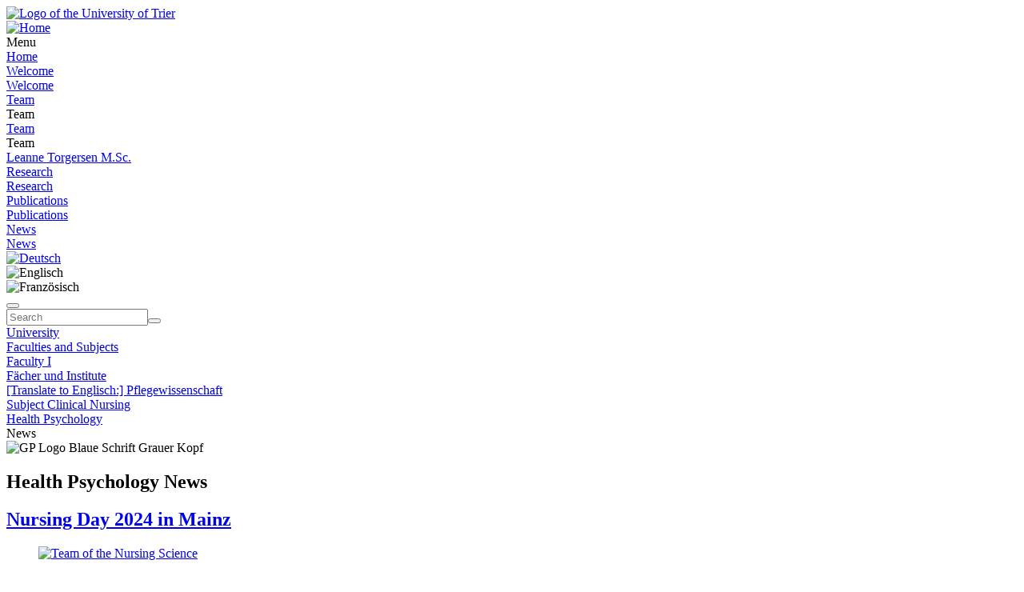

--- FILE ---
content_type: text/html; charset=utf-8
request_url: https://www.uni-trier.de/en/universitaet/fachbereiche-faecher/fachbereich-i/faecher-und-institute/pflegewissenschaft/translate-to-englisch-abteilungen/health-psychology/translate-to-englisch-neu-news
body_size: 8382
content:
<!DOCTYPE html>
<html lang="en">
<head>

<meta charset="utf-8">
<!-- 
	This website is powered by TYPO3 - inspiring people to share!
	TYPO3 is a free open source Content Management Framework initially created by Kasper Skaarhoj and licensed under GNU/GPL.
	TYPO3 is copyright 1998-2026 of Kasper Skaarhoj. Extensions are copyright of their respective owners.
	Information and contribution at https://typo3.org/
-->


<link rel="icon" href="/typo3conf/ext/zimktheme_unitrier/Resources/Public/Icons/Favicon/favicon.ico" type="image/vnd.microsoft.icon">

<meta name="generator" content="TYPO3 CMS">
<meta name="viewport" content="width=device-width, initial-scale=1.0">
<meta name="twitter:card" content="summary">
<meta name="theme-color" content="#007AC3">
<meta name="google-site-verification" content="QG3bPY5iGfiVg8gdLKcVZMaVMis8dC4OZLD6PZNhUVg">
<meta name="date" content="2025-02-19">


<link rel="stylesheet" href="/typo3temp/assets/compressed/merged-963a4851b6cdc1de0c7fcbdd64ccebd3-2bdd4ec9575dd46b38903ea74c875eda.css?1753118116" media="all">
<link href="/typo3conf/ext/zimktheme_unitrier/Resources/Public/CSS/Components/department.css?1665116289" rel="stylesheet" >
<link href="/typo3conf/ext/zimk_search/Resources/Public/CSS/search_input.css?1636521044" rel="stylesheet" >
<link href="/typo3conf/ext/zimktheme_unitrier/Resources/Public/CSS/Components/breadcrumbs.css?1665116628" rel="stylesheet" >
<link href="/typo3conf/ext/zimktheme_unitrier/Resources/Public/CSS/Extensions/zimk_fluidcontentelements/hero-image.crit.css?1645516149" rel="stylesheet" >
<link href="/typo3conf/ext/zimktheme_unitrier/Resources/Public/CSS/Components/content.css?1642678022" rel="stylesheet" >
<link href="/typo3conf/ext/zimktheme_unitrier/Resources/Public/Libs/featherlight/featherlight.min.css?1568780702" rel="stylesheet" >
<link href="/typo3conf/ext/zimktheme_unitrier/Resources/Public/CSS/Components/widgets.css?1643010041" rel="stylesheet" >
<link href="/typo3conf/ext/zimktheme_unitrier/Resources/Public/CSS/Components/widgets.crit.css?1628074306" rel="stylesheet" >
<link href="/typo3conf/ext/zimktheme_unitrier/Resources/Public/CSS/Extensions/news/news.css?1742483267" rel="stylesheet" >
<link href="/typo3conf/ext/zimktheme_unitrier/Resources/Public/CSS/Extensions/news/widget.css?1662537101" rel="stylesheet" >






<title>News&nbsp;&#124;&nbsp;Universität Trier</title><meta http-equiv="X-UA-Compatible" content="IE=edge,chrome=1"><link rel="search" type="application/opensearchdescription+xml" title="Universität Trier" href="/typo3conf/ext/zimktheme_unitrier/Resources/Public/Misc/opensearch.xml" /><link rel="apple-touch-icon" href="/typo3conf/ext/zimktheme_unitrier/Resources/Public/Icons/app/tiny.png" />
<link rel="canonical" href="https://www.uni-trier.de/en/universitaet/fachbereiche-faecher/fachbereich-i/faecher-und-institute/pflegewissenschaft/translate-to-englisch-abteilungen/health-psychology/translate-to-englisch-neu-news"/>

<link rel="alternate" hreflang="de-DE" href="https://www.uni-trier.de/universitaet/fachbereiche-faecher/fachbereich-i/faecher-und-institute/pflegewissenschaft/das-fach/gesundheitspsychologie/neu-gesundheitspsychologie/standard-titel"/>
<link rel="alternate" hreflang="en-US" href="https://www.uni-trier.de/en/universitaet/fachbereiche-faecher/fachbereich-i/faecher-und-institute/pflegewissenschaft/translate-to-englisch-abteilungen/health-psychology/translate-to-englisch-neu-news"/>
<link rel="alternate" hreflang="x-default" href="https://www.uni-trier.de/universitaet/fachbereiche-faecher/fachbereich-i/faecher-und-institute/pflegewissenschaft/das-fach/gesundheitspsychologie/neu-gesundheitspsychologie/standard-titel"/>
</head>
<body data-id="94020">

<div class="xs-container xl-container xxl-container animate">
    <div role="banner" id="header" class="margin-top-1-5 margin-bottom-1 xs-vista xs-column xl-row xs-align-center xs-justify-between">
        
<div id="logo" class="logo-color padding-right-0-5 xs-vista xs-column xl-row" role="banner" aria-label="Logo der Universität Trier">
    <a title="Startseite" target="_top" href="/en/">
        <img title="Logo of the University of Trier" alt="Logo of the University of Trier" src="/typo3conf/ext/zimktheme_unitrier/Resources/Public/Logos/Logo_Universitaet.svg" width="199" height="50" />
    </a>
</div>

        



    <div id="department">
        <a href="/en/universitaet/fachbereiche-faecher/fachbereich-i/faecher-und-institute/pflegewissenschaft/translate-to-englisch-abteilungen/health-psychology/translate-to-englisch-willkommen">
            
        </a>
    </div>


    </div>
    <div id="header-service" class="xs-vista xs-column">
        <div id="navigation-wrapper" class="xs-vista xs-row xs-justify-between xs-grow-1">
            
<nav id="navigation-main" class="xs-vista">
    
<div class="xs-vista xs-bottom xs-fontsize-1-4 xl-fontsize-1" id="navigation-main-button-home">
    <a title="Home" target="_top" href="/en/universitaet/fachbereiche-faecher/fachbereich-i/faecher-und-institute/pflegewissenschaft/translate-to-englisch-abteilungen/health-psychology/translate-to-englisch-willkommen">
        <img title="Home" alt="Home" src="/typo3conf/ext/zimktheme_unitrier/Resources/Public/Icons/Haus-Icon.svg" width="50" height="50" />
    </a>
</div>

    
<div id="navigation-main-page" class="xs-vista xs-self-stretch xs-bottom xs-item">
    <div id="navigation-main-button-page" class="interactable xs-vista xs-item xs-align-center xl-off padding-left-1 xs-fontsize-1-4">
        Menu
        <span class="fa fa-bars padding-left-0-5"></span>
        <span class="fa fa-times padding-left-0-5"></span>
    </div>
    <div class="menu-level-1 menu-tab xs-off xs-column xl-vista xl-wrap xl-self-stretch xl-bottom xl-row" data-menu-level="1">
        <div class="menu-header xs-vista xs-row xl-off xs-justify-between">
            <a href="https://www.uni-trier.de/en"  title="Home" class="xs-text-nowrap">Home</a>
            <div class="menu-close interactable" data-menu-level="0"><span class="fa fa-times padding-left-0-5 padding-right-0-5"></span></div>
        </div>
        
            
            <div class="menu-level-1-item">
                
                        <div class="xs-menu-level-1-item menu-item xs-vista xs-row xl-off">
                            <a href="https://www.uni-trier.de/en/universitaet/fachbereiche-faecher/fachbereich-i/faecher-und-institute/pflegewissenschaft/translate-to-englisch-abteilungen/health-psychology/translate-to-englisch-willkommen" target="" title="Welcome" class="xs-text-nowrap">
                                Welcome
                            </a>
                        </div>
                        <div class="xl-menu-level-1-item xs-off xl-vista">
                            <a href="https://www.uni-trier.de/en/universitaet/fachbereiche-faecher/fachbereich-i/faecher-und-institute/pflegewissenschaft/translate-to-englisch-abteilungen/health-psychology/translate-to-englisch-willkommen" target="" title="Welcome" class="xs-text-nowrap">
                                Welcome
                            </a>
                        </div>
                    
            </div>
        
        
            
            <div class="menu-level-1-item">
                
                        <div class="xs-menu-level-1-item menu-item xs-vista xs-row xl-off xs-justify-between">
                            <a href="https://www.uni-trier.de/en/universitaet/fachbereiche-faecher/fachbereich-i/faecher-und-institute/pflegewissenschaft/translate-to-englisch-abteilungen/health-psychology/team"  title="Team" class="xs-text-nowrap">
                                Team
                            </a>
                            <div class="menu-extend interactable" data-menu-level="1"><span class="fa fa-chevron-right"></span></div>
                        </div>
                        <div class="xl-menu-level-1-item menu-extend interactable xs-off xl-vista xs-text-nowrap" data-menu-level="1">
                            Team
                        </div>
                        <div class="menu-level-2 menu-tab xs-vista xs-column xs-off" data-menu-level="2">
                            <div class="menu-header xs-off xl-vista xs-row xs-justify-between">
                                <a href="https://www.uni-trier.de/en/universitaet/fachbereiche-faecher/fachbereich-i/faecher-und-institute/pflegewissenschaft/translate-to-englisch-abteilungen/health-psychology/team"  title="Team" class="xs-text-nowrap">Team</a>
                                <div class="menu-close interactable" data-menu-level="1"><span class="fa fa-times padding-left-0-5 padding-right-0-5"></span></div>
                            </div>
                            <div class="menu-header xs-vista xl-off xs-row">
                                <div class="menu-close interactable xs-text-nowrap" data-menu-level="1"><span class="fa fa-chevron-left"></span><span class="padding-left-1">Team</span></div>
                            </div>
                            
                                <div class="menu-level-2-item menu-item xs-vista xs-row xs-justify-between">
                                    <a href="https://www.uni-trier.de/en/universitaet/fachbereiche-faecher/fachbereich-i/faecher-und-institute/pflegewissenschaft/das-fach/verhaltensmedizin/team/janine-leonhard-m-sc-1-1-1"  title="Leanne Torgersen M.Sc." class="xs-text-nowrap">Leanne Torgersen M.Sc.</a>
                                    
                                </div>
                            
                        </div>
                    
            </div>
        
        
            
            <div class="menu-level-1-item">
                
                        <div class="xs-menu-level-1-item menu-item xs-vista xs-row xl-off">
                            <a href="https://www.uni-trier.de/en/universitaet/fachbereiche-faecher/fachbereich-i/faecher-und-institute/pflegewissenschaft/translate-to-englisch-abteilungen/health-psychology/translate-to-englisch-forschung" target="" title="Research" class="xs-text-nowrap">
                                Research
                            </a>
                        </div>
                        <div class="xl-menu-level-1-item xs-off xl-vista">
                            <a href="https://www.uni-trier.de/en/universitaet/fachbereiche-faecher/fachbereich-i/faecher-und-institute/pflegewissenschaft/translate-to-englisch-abteilungen/health-psychology/translate-to-englisch-forschung" target="" title="Research" class="xs-text-nowrap">
                                Research
                            </a>
                        </div>
                    
            </div>
        
        
            
            <div class="menu-level-1-item">
                
                        <div class="xs-menu-level-1-item menu-item xs-vista xs-row xl-off">
                            <a href="https://www.uni-trier.de/en/universitaet/fachbereiche-faecher/fachbereich-i/faecher-und-institute/pflegewissenschaft/translate-to-englisch-abteilungen/health-psychology/publications" target="" title="Publications" class="xs-text-nowrap">
                                Publications
                            </a>
                        </div>
                        <div class="xl-menu-level-1-item xs-off xl-vista">
                            <a href="https://www.uni-trier.de/en/universitaet/fachbereiche-faecher/fachbereich-i/faecher-und-institute/pflegewissenschaft/translate-to-englisch-abteilungen/health-psychology/publications" target="" title="Publications" class="xs-text-nowrap">
                                Publications
                            </a>
                        </div>
                    
            </div>
        
        
            
            <div class="menu-level-1-item">
                
                        <div class="xs-menu-level-1-item menu-item xs-vista xs-row xl-off">
                            <a href="https://www.uni-trier.de/en/universitaet/fachbereiche-faecher/fachbereich-i/faecher-und-institute/pflegewissenschaft/translate-to-englisch-abteilungen/health-psychology/translate-to-englisch-neu-news" target="" title="News" class="xs-text-nowrap">
                                News
                            </a>
                        </div>
                        <div class="xl-menu-level-1-item xs-off xl-vista">
                            <a href="https://www.uni-trier.de/en/universitaet/fachbereiche-faecher/fachbereich-i/faecher-und-institute/pflegewissenschaft/translate-to-englisch-abteilungen/health-psychology/translate-to-englisch-neu-news" target="" title="News" class="xs-text-nowrap">
                                News
                            </a>
                        </div>
                    
            </div>
        
        
            
        
            
        
    </div>
</div>





</nav>

            <div id="info-search" class="xs-vista xs-bottom padding-left-0-5 xs-justify-end xs-fontsize-1-4 xl-fontsize-1-2">
                

    <div id="languages" class="xs-vista xs-nowrap">
        
            
                    
                            <div class="margin-left-0-5">
                                <a href="/universitaet/fachbereiche-faecher/fachbereich-i/faecher-und-institute/pflegewissenschaft/das-fach/gesundheitspsychologie/neu-gesundheitspsychologie/standard-titel" hreflang="de-DE" title="Deutsch">
                                    <img alt="Deutsch" src="/typo3conf/ext/zimktheme_unitrier/Resources/Public/Icons/Languages/flags-de.svg" width="310" height="210" />
                                </a>
                            </div>
                        
                
        
            
                    <div class="xs-off">
                        <img class="xs-off" alt="Englisch" src="/typo3conf/ext/zimktheme_unitrier/Resources/Public/Icons/Languages/flags-gb.svg" width="310" height="210" />
                    </div>
                
        
            
                    
                            <div class="xs-off">
                                <img class="xs-off" alt="Französisch" src="/typo3conf/ext/zimktheme_unitrier/Resources/Public/Icons/Languages/flags-fr.svg" width="310" height="210" />
                            </div>
                        
                
        
    </div>


                <button aria-label="Suche" title="Suche" id="search-box-button" class="fa fa-search margin-left-1"></button>
            </div>
        </div>
        
        
<div id="search-box" class="margin-top-0-5 padding-1 xs-off xs-column md-row md-wrap md-justify-start xxl-justify-between">
    
    
    
    
    
        <form method="get" id="search" role="search" autocomplete="off" action="/en/search"><input type="hidden" name="id" value="62" /><input type="search" id="search-q" name="q" data-pageuid="62" placeholder="Search" aria-label="Search" tabindex="0" required="required" autocomplete="off" /><button class="magnifier" title="Search" tabindex="0"><span class="fa fa-search" aria-hidden="true"></span></button></form>
    


</div>

    </div>

    
        

    
    

    <div id="breadcrumbs_wrap" class="xs-overflow-y-hidden padding-left-0-5 padding-right-0-5">
        <span id="breadcrumbs_left" class="xs-off xs-align-center xs-justify-start padding-left-0-2">
            <i class="fa fa-chevron-left"></i>
        </span>
        <span id="breadcrumbs_right" class="xs-off xs-align-center xs-justify-end padding-right-0-2">
            <i class="fa fa-chevron-right"></i>
        </span>
        <nav id="breadcrumbs" class="xs-vista xs-align-start xs-overflow-x-auto" aria-label="Breadcrumb Navigation">
            
                
    <div class="item xs-vista xs-align-center">
        <a href="/en/university" class="xs-text-nowrap" title="University">University</a>

        <i class="fa fa-chevron-right xs-text-center" style="width:20px"></i>
    </div>

            
                
    <div class="item xs-vista xs-align-center">
        <a href="/en/university/faculties-and-departments" class="xs-text-nowrap" title="Faculties and Subjects">Faculties and Subjects</a>

        <i class="fa fa-chevron-right xs-text-center" style="width:20px"></i>
    </div>

            
                
    <div class="item xs-vista xs-align-center">
        <a href="/en/university/faculties-and-departments/faculty-i" class="xs-text-nowrap" title="Faculty I">Faculty I</a>

        <i class="fa fa-chevron-right xs-text-center" style="width:20px"></i>
    </div>

            
                
    <div class="item xs-vista xs-align-center">
        <a href="/en/universitaet/fachbereiche-faecher/fachbereich-i/faecher-und-institute" class="xs-text-nowrap" title="Fächer und Institute">Fächer und Institute</a>

        <i class="fa fa-chevron-right xs-text-center" style="width:20px"></i>
    </div>

            
                
    <div class="item xs-vista xs-align-center">
        <a href="/en/universitaet/fachbereiche-faecher/fachbereich-i/faecher-und-institute/pflegewissenschaft/translate-to-englisch-abteilungen" class="xs-text-nowrap" title="[Translate to Englisch:] Pflegewissenschaft">[Translate to Englisch:] Pflegewissenschaft</a>

        <i class="fa fa-chevron-right xs-text-center" style="width:20px"></i>
    </div>

            
                
    <div class="item xs-vista xs-align-center">
        <a href="/en/universitaet/fachbereiche-faecher/fachbereich-i/faecher-und-institute/pflegewissenschaft/translate-to-englisch-abteilungen" class="xs-text-nowrap" title="Subject Clinical Nursing">Subject Clinical Nursing</a>

        <i class="fa fa-chevron-right xs-text-center" style="width:20px"></i>
    </div>

            
                
    <div class="item xs-vista xs-align-center">
        <a href="/en/universitaet/fachbereiche-faecher/fachbereich-i/faecher-und-institute/pflegewissenschaft/translate-to-englisch-abteilungen/health-psychology/translate-to-englisch-willkommen" class="xs-text-nowrap" title="Health Psychology">Health Psychology</a>

        <i class="fa fa-chevron-right xs-text-center" style="width:20px"></i>
    </div>

            
                
    <div class="item xs-vista xs-align-center">
        <span class="xs-text-nowrap">News</span>

        
    </div>

            
        </nav>
    </div>


        

    
    
    <div id="hero-image">
        <picture>
            <source data-srcset="/fileadmin/_processed_/8/a/csm_GP_LOGO_Uni_Blaue_Schrift_Grauer_Kopf_ENG_6abf4391cd.jpg" media="(min-width:1600px)" />
            <source data-srcset="/fileadmin/_processed_/8/a/csm_GP_LOGO_Uni_Blaue_Schrift_Grauer_Kopf_ENG_5f5ecff3fb.jpg" media="(min-width:1184px)" />
            <source data-srcset="/fileadmin/_processed_/8/a/csm_GP_LOGO_Uni_Blaue_Schrift_Grauer_Kopf_ENG_5f5ecff3fb.jpg" media="(min-width:1156px)" />
            <source data-srcset="/fileadmin/_processed_/8/a/csm_GP_LOGO_Uni_Blaue_Schrift_Grauer_Kopf_ENG_0ffe3fb5cf.jpg" media="(min-width:1px)" />
            <img class="b-lazy" data-src="[data-uri]" alt="GP Logo Blaue Schrift Grauer Kopf" />
        </picture>
        
    </div>


        <section id="body" class="xs-vista xs-column lg-row xs-justify-center md-justify-start" role="main">
            
    
    
    
    
    
    <div class="xs-item-min md-item xs-overflow-y-hidden xs-order-3 margin-bottom-1-5" style="min-width:0px">
        <div id="content">
            
<div id="c413676" class="frame frame-default frame-type-container_container_uni frame-layout-0"><header><h1 class="">
				Health Psychology News
			</h1></header><div class="gridelements container"><div id="c426726" class="frame frame-246 frame-type-textmedia frame-layout-0"><header><h1 class=""><a href="https://pflegetag-rlp.de/event/session-10b-young-professionals/"> Nursing Day 2024 in Mainz</a></h1></header><div class="ce-textmedia intext left xs-overflow-x-hidden xs-overflow-y-hidden"><div class="pics xs-vista xs-wrap xs-float-left"><figure class="image" style="max-width:300px"><a href="/fileadmin/_processed_/9/b/csm_Pflegetag101024_51588311ea.jpg" class="lightbox" rel="lightbox[426726]"><picture><source media="(min-width: 0px)" data-srcset="/fileadmin/_processed_/9/b/csm_Pflegetag101024_6aca84e704.jpg" /><img class="b-lazy" src="/typo3conf/ext/zimktheme_unitrier/Resources/Public/Images/lazy-placeholder.png" data-src="/fileadmin/_processed_/9/b/csm_Pflegetag101024_daec0cb015.jpg" width="400" height="300" alt="Team of the Nursing Science" title=""></picture></a></figure></div><div class="ce-bodytext"><p>"Always in Motion - Promoting Mobility through Virtual Reality" was the title of the lecture by Prof. Dr. Heike Spaderna at this year's Nursing Day in Mainz. The presentation addressed innovative approaches to enhancing mobility through the use of virtual reality technologies.</p><p>Additionally, the field of nursing science had its own booth to provide interested visitors with information about the Bachelor's programs in Clinical Nursing (B.Sc.), Health Sciences (B.Sc.), and the Master's program in Interprofessional Health Care (M.Sc.). The event provided a valuable platform for exchanging ideas on current developments in nursing science and opportunities for academic education.</p></div></div></div><div id="c426724" class="frame frame-246 frame-type-textmedia frame-layout-0"><header><h1 class=""><a href="https://www.uni-trier.de/universitaet/news/beitrag?tx_news_pi1%5Baction%5D=detail&amp;tx_news_pi1%5Bcontroller%5D=News&amp;tx_news_pi1%5Bnews%5D=26046&amp;cHash=007bc03ddf310e266b472e51729dd691">Resilience research in Rhineland-Palatinate is being expanded.</a></h1></header><div class="ce-textmedia above"><div class="pics xs-vista xs-wrap xs-top"></div><div class="ce-bodytext"><p>As part of the new Leibniz Science Campus focused on the theme of resilience, Professor Dr. Heike Spaderna from the Department of Nursing Science, Chair of Health Psychology at the University of Trier, is actively involved. This campus has been established in collaboration with the Leibniz Center for Archaeology (LEIZA), the University of Mainz, and the Leibniz Institute for Resilience Research (LIR). The aim of the campus is to promote collaboration among various research institutions and to develop a comprehensive understanding of resilience in different contexts, whether related to natural disasters, mental health, or societal challenges.</p><p>The campus will create a glossary addressing the conceptual landscape of resilience and will compare various methodological approaches from disciplines such as sociology, ethnology, archaeology, and psychology. Different concepts of resilience will be integrated to understand their application across various fields. The partner organizations will receive over one million euros to support their research activities and plan to develop new interdisciplinary projects over the next four years to further advance resilience research in Rhineland-Palatinate. Additionally, there is an intention to enhance exchange between researchers and practitioners through regular workshops and conferences.</p><p>&nbsp;</p><p>For the full article, please visit:<a href="https://www.uni-trier.de/universitaet/news/beitrag?tx_news_pi1%5Baction%5D=detail&amp;tx_news_pi1%5Bcontroller%5D=News&amp;tx_news_pi1%5Bnews%5D=26046&amp;cHash=007bc03ddf310e266b472e51729dd691" target="_blank"> Resilience Research in Rhineland-Palatinate is Being Expanded.</a></p><p>&nbsp;</p></div></div></div><div id="c426723" class="frame frame-246 frame-type-textmedia frame-layout-0"><header><h1 class="">
				Violence in Care: Forms and Risk Factors 
			</h1></header><div class="ce-textmedia above"><div class="pics xs-vista xs-wrap xs-top"></div><div class="ce-bodytext"><p>&nbsp;</p><p>Professor Dr. Heike Spaderna has been invited to the 6th Congress on Geriatric Trauma in Essen. She will speak on "Violence in Care: Forms and Risk Factors" on June 19, 2024.</p></div></div></div><div id="c413680" class="frame frame-246 frame-type-textmedia frame-layout-0"><header><h1 class="">
				March 19, 2024 - Applied Ethics
			</h1></header><div class="ce-textmedia above"><div class="pics xs-vista xs-wrap xs-top"></div><div class="ce-bodytext"><p>As part of the continuing education program on Applied Ethics, Professor Dr. Heike Spaderna will present at the event "Violence Against Caregivers – Violence by Caregivers" on March 19, 2024, in Vallendar. Here you can find the flyer for the 2024 <a href="https://www.uni-trier.de/fileadmin/fb1/PFW/PW2/AngewandteEthik_Fortbildungsprogramm.pdf" target="_blank">continuing education program.</a></p></div></div></div><div id="c413679" class="frame frame-246 frame-type-textmedia frame-layout-0"><header><h1 class="">
				March 15, 2024 - Information Day on Aging starting at 10 AM
			</h1></header><div class="ce-textmedia above"><div class="pics xs-vista xs-wrap xs-top"></div><div class="ce-bodytext"><p>At booth B9 in the Europahalle Trier, the Information Day on Aging will be held on March 15, 2024.</p><p>The departments of Health Psychology and E-Health within the field of Nursing Science will present insights into promoting healthy aging through physical activity and psychological support utilizing Virtual Reality (VR) and Mixed Reality (MR) technologies. We look forward to welcoming you to this informative event.</p><p>For further details regarding the Information Day, please visit:&nbsp;<a href="http://www.infotag-2024-trier.de/" target="_blank" rel="noreferrer noopener">www.infotag-2024-trier.de</a>.</p><p>&nbsp;</p></div></div></div><div id="c413678" class="frame frame-246 frame-type-textmedia frame-layout-0"><header><h1 class="">
				April to June 2024 - Scientific continuing education &quot;Psychology of Health Behavior&quot; 
			</h1></header><div class="ce-textmedia above"><div class="pics xs-vista xs-wrap xs-top"></div><div class="ce-bodytext"><p>At a glance:</p><p>Psychology of Health Behavior Scientific Continuing Education Dates April to July 2024</p><p>Degree CAS - Certificate of Advanced Studies (10 credit points according to ECTS)</p><ul><li>&nbsp;Costs EUR 1,590 Participation fee incl. seminar drinks</li><li>Teaching location Catholic University of Applied Sciences Freiburg Campus II ⋅ Charlottenburger Straße 18 79114 Freiburg</li><li>Registration www.kh-freiburg.de/weiterbildungsangebote</li></ul><p>Here you can find the <a href="https://www.uni-trier.de/fileadmin/fb1/PFW/flyer_psycho_gesundheit_2311_web_EV.pdf" target="_blank">Flyer </a>and further information.</p></div></div></div><div id="c413677" class="frame frame-246 frame-type-textmedia frame-layout-0"><header><h1 class="">
				July 2023 - Teaching stay at the partner university Xiamen
			</h1></header><div class="ce-textmedia above"><div class="pics xs-vista xs-wrap xs-top"></div><div class="ce-bodytext"><p>Prof. Dr. Heike Spaderna traveled to Xiamen, China, at the invitation of Xiamen University for a teaching visit. As part of the "Small Semester" in July 2023, she gave a lecture on "Introduction to Health Psychology" at the Department of Nursing of the Medical School. In lectures, she presented her research on psychosocial and behavioral characteristics in chronic heart failure and took the opportunity to exchange ideas with colleagues at the partner university in Trier.</p><p>&nbsp;</p></div></div></div></div></div>


        </div>
    </div>

            
    
    

    <div id="widgets" class="xs-vista xs-column xs-order-5" role="complementary">
        <div class="widget xs-self-center">
            
<div id="c312484" class="frame frame-default frame-type-news_pi1 frame-layout-0"><header><h1 class=""><a href="/en/university/news">News</a></h1></header><div class="news"><!--TYPO3SEARCH_end--><div class="news-list-view widget" id="news-container-312484"><div class="article-wrapper xs-vista xs-column"><div class="article articletype-0" itemscope="itemscope" itemtype="http://schema.org/Article"><div class="header"><h3><span itemprop="headline">
                        
                            David Frantz von der Universität Trier ins Landsat Science T&hellip;
                    </span></h3></div></div><div class="article articletype-0" itemscope="itemscope" itemtype="http://schema.org/Article"><div class="header"><h3><span itemprop="headline">
                        
                            Prof. Dr. Benjamin Weyers zum Vizepräsidenten gewählt
     &hellip;
                    </span></h3></div></div><div class="article articletype-0" itemscope="itemscope" itemtype="http://schema.org/Article"><div class="header"><h3><span itemprop="headline">
                        
                            Was bindet junge Menschen an die AfD? 
                    &hellip;
                    </span></h3></div></div><div class="article articletype-0" itemscope="itemscope" itemtype="http://schema.org/Article"><div class="header"><h3><span itemprop="headline">
                        
                            CHE Hochschulranking: Studierende geben gute Noten für Psych&hellip;
                    </span></h3></div></div><div class="article articletype-0" itemscope="itemscope" itemtype="http://schema.org/Article"><div class="header"><h3><span itemprop="headline">
                        
                            Bedrohte Steppenlandschaft in Deutschland
                 &hellip;
                    </span></h3></div></div></div></div><!--TYPO3SEARCH_begin--></div></div>


        </div>
        <div class="xs-gap-1-5">
        </div>
        <div class="widget xs-self-center">
            
        </div>
        <div class="xs-gap-1-5">
        </div>
        <div class="widget xs-self-center">
            
<div id="c368229" class="frame frame-default frame-type-textmedia frame-layout-0"><header></header><div class="ce-textmedia above"><div class="pics xs-vista xs-wrap xs-top"></div><div class="ce-bodytext"><p><strong>Consultation:</strong></p><p>&nbsp;</p><p><strong>Dual study program clinical nursing</strong></p><p>n.n.b</p><p>&nbsp;</p><p><strong><a href="/en/universitaet/fachbereiche-faecher/fachbereich-i/faecher-und-institute/pflegewissenschaft/academic-studies/bsc-clinical-nursing-1">Primary qualifying study program clinical nursing</a></strong></p><p>Nele Wagner B.Sc.</p><p>Tel.: +49 651 201 4314</p><p>E-Mail: <a href="#" data-mailto-token="nbjmup+lppsqgmfhfAvoj.usjfs/ef" data-mailto-vector="1">koorpflege<i class="email fa fa-at" aria-hidden="true"></i>uni-trier<i class="email fa fa-circle" aria-hidden="true"></i>de</a></p><p>&nbsp;</p><p><strong><a href="/en/universitaet/fachbereiche-faecher/fachbereich-i/faecher-und-institute/pflegewissenschaft/academic-studies/msc-interprofessional-health-care">Master's degree program in Interprofessional Health Care</a></strong></p><p>Prof. Dr. Heike Spaderna</p><p>Phone: +49 651 201 4336</p><p>E-Mail: <a href="#" data-mailto-token="nbjmup+nfttfsAvoj.usjfs/ef" data-mailto-vector="1">spaderna@uni-trier.de</a></p><p>&nbsp;</p><p><strong><a href="https://www.uni-trier.de/universitaet/fachbereiche-faecher/fachbereich-i/faecher-und-institute/pflegewissenschaft/professuren/pflegewissenschaft-i/willkommen" target="_blank">Secretariat Nursing Science I</a>, <a href="https://www.uni-trier.de/universitaet/fachbereiche-faecher/fachbereich-i/faecher-und-institute/pflegewissenschaft/professuren/gesundheitspsychologie/willkommen" target="_blank">Health Psychology</a>, <a href="https://www.uni-trier.de/universitaet/fachbereiche-faecher/fachbereich-i/faecher-und-institute/pflegewissenschaft/professuren/verhaltensmedizin/kurzprofil" target="_blank">Behavioral Medicine and Human Biological Foundations for the Health Sciences</a></strong></p><p>Eva Pfeiffer-Fuchs</p><p>Phone: +49 651 201 4335</p><p>Fax: +49 651 201 1907</p><p>E-Mail: <a href="#" data-mailto-token="nbjmup+f/qgfjggfs.gvditAvoj.usjfs/ef" data-mailto-vector="1">e.pfeiffer-fuchs<i class="email fa fa-at" aria-hidden="true"></i>uni-trier<i class="email fa fa-circle" aria-hidden="true"></i>de</a></p><p>&nbsp;</p><p>&nbsp;</p><p><strong>Secretariat Nursing Science II and Diagnostics &amp; E-Health</strong></p><p>Silke Müller-Bertrams</p><p>Phone: +49 651 201 1912</p><p>E-Mail:&nbsp;<a href="#" data-mailto-token="nbjmup+t/nvfmmfs.cfsusbntAvoj.usjfs/ef" data-mailto-vector="1">s.mueller-bertrams<i class="email fa fa-at" aria-hidden="true"></i>uni-trier<i class="email fa fa-circle" aria-hidden="true"></i>de</a></p></div></div></div>


        </div>
    </div>

            <div class="lg-gap-4 xs-order-4"></div>
        </section>
    
</div>

<footer class="bg-color-uni-blue">
    <div class="xs-container xl-container xxl-container animate">
        <div id="footer-container" class="bg-color-uni-blue fg-color-white padding-top-2 margin-bottom-2">
            <div id="footer-grid">
                
                <div>
                    <div class="margin-bottom-1"><strong>Contact</strong></div>
                    <div>
                        Trier University<br>
                        Universitätsring 15<br>
                        54296 Trier, Germany<br>
                        +49 651 201-0<br>
                        <span class="nowrap">
                            <a class="fg-color-white" href="javascript:linkTo_UnCryptMailto('nbjmup+jogpAvoj.usjfs\/ef');">info<i class="email fa fa-at" aria-hidden="true"></i>uni-trier<i class="email fa fa-circle" aria-hidden="true"></i>de</a>
                        </span>
                    </div>
                    <div class="margin-top-1"><a class="arrow-link-white fg-color-white" href="/en/university/directions-contact/contact">Contact</a></div>
                </div>
                
                <div>
                    <div class="margin-bottom-1"><strong>Facilities</strong></div>
                    <ul>
                        <li><a class="fg-color-white" href="/en/university/faculties-and-departments">Faculties &amp; Subjects</a></li>
                        <li><a class="fg-color-white" href="/en/bibliothek">Library</a></li>
                        <li><a class="fg-color-white" target="_blank" href="https://mensa.studiwerk.de/standort/tarforst">Canteen</a></li>
                        <li><a class="fg-color-white" href="/en/universitaet/wichtige-anlaufstellen/zimk/home">IT</a></li>
                        <li><a class="fg-color-white" href="/en/universitaet/wichtige-anlaufstellen/hochschulsport">Sports</a></li>
                        <li><a class="fg-color-white" href="/en/universitaet/verwaltung/stabsstelle-praesidentin/kommunikation-marketing/translate-to-englisch-uni-shop">Shop</a></li>
                    </ul>
                </div>
                
                <div>
                    <ul>
                        <li><a class="fg-color-white" href="/en/universitaet/verwaltung/abteilung-v-zentrale-services/kommunikation-marketing"><strong>Press</strong></a></li>
                        <li><a class="fg-color-white" href="/en/universitaet/verwaltung/abteilung-iii-personal/jobs"><strong>Jobs</strong></a></li>
                        <li><a class="fg-color-white" href="/en/university/directions-contact/campus-maps"><strong>Campus maps</strong></a></li>
                    </ul>
                    <ul class="margin-top-1">
                        <li><a class="fg-color-white" href="/en/legal-notice"><strong>Legal notice</strong></a></li>
                        <li><a class="fg-color-white" href="/en/privacy-policy"><strong>Privacy</strong></a></li>
                        <li><a class="fg-color-white" href="/en/accessibilty"><strong>Accessibility</strong></a></li>
                        <li><a class="fg-color-white" href="/en/universitaet/universitaetsleitung/stab-praesidium/arbeitssicherheit/sicherheit-an-der-universitaet-trier"><strong>Emergencies</strong></a></li>
                    </ul>
                </div>
            </div>
        </div>
        <div class="divider">
            <div class="xs-vista xs-column xs-center lg-row lg-justify-between fg-color-white padding-top-0-5 padding-bottom-1">
                <div class="xs-off lg-vista padding-left-0-5 padding-right-0-5">
                    
                    
                </div>
                
    <div class="socialmedia xs-vista xs-wrap">
        <a class="item" title="Facebook" target="_blank" href="http://www.facebook.com/uni.trier">
            <img src="/typo3conf/ext/zimktheme_unitrier/Resources/Public/Icons/SocialMedia/Facebook-w.svg" width="25" height="25" alt="" />
        </a>
        <a class="item" title="BlueSky" target="_blank" href="https://bsky.app/profile/unitrier.bsky.social">
            <img src="/typo3conf/ext/zimktheme_unitrier/Resources/Public/Icons/SocialMedia/BlueSky-w.svg" width="25" height="25" alt="" />
        </a>
        <a class="item" title="YouTube" target="_blank" href="http://www.youtube.com/unitrier">
            <img src="/typo3conf/ext/zimktheme_unitrier/Resources/Public/Icons/SocialMedia/YouTube-w.svg" width="25" height="25" alt="" />
        </a>
        <a class="item" title="Instagram" target="_blank" href="http://www.instagram.com/uni_trier/">
            <img src="/typo3conf/ext/zimktheme_unitrier/Resources/Public/Icons/SocialMedia/Instagram-w.svg" width="25" height="25" alt="" />
        </a>
        <a class="item" title="LinkedIn" target="_blank" href="https://www.linkedin.com/school/trieruni/">
            <img src="/typo3conf/ext/zimktheme_unitrier/Resources/Public/Icons/SocialMedia/LinkedIn-w.svg" width="25" height="25" alt="" />
        </a>
    </div>

                <div class="padding-left-0-5 padding-right-0-5">
                    
                </div>
            </div>
        </div>
    </div>
</footer>
<script src="/typo3temp/assets/compressed/merged-a65c799a347fdf3202dbd0134e4e47c3-4f9aa85276dd7c1d7d455478cbe20b5e.js?1753118116"></script>
<script src="/typo3temp/assets/compressed/Form.min-0be766a7d0153f3b8497dd54276f7d7f.js?1753118116" defer="defer"></script>
<script src="/typo3conf/ext/zimk_search/Resources/Public/JavaScript/suggest.min.js?1600769127"></script>
<script src="/typo3conf/ext/zimktheme_unitrier/Resources/Public/JavaScript/Components/breadcrumbs.min.js?1568780702"></script>
<script src="/typo3conf/ext/zimktheme_unitrier/Resources/Public/JavaScript/Components/content.min.js?1568780702"></script>
<script src="/typo3conf/ext/zimktheme_unitrier/Resources/Public/Libs/featherlight/featherlight.min.js?1568780702"></script>
<script src="/typo3conf/ext/zimktheme_unitrier/Resources/Public/JavaScript/Extensions/news/news-widget.js?1726747880"></script>
<script async="async" src="/typo3/sysext/frontend/Resources/Public/JavaScript/default_frontend.js?1764675616"></script>

<script>        var _paq = window._paq = window._paq || [];
        /* tracker methods like "setCustomDimension" should be called before "trackPageView" */
        _paq.push(['trackPageView']);
        _paq.push(['enableLinkTracking']);
         (function() {
          var u="https://matomo.uni-trier.de/";
          _paq.push(['setTrackerUrl', u+'piwik.php']);_paq.push(['setSiteId', '5']);        var d=document, g=d.createElement('script'), s=d.getElementsByTagName('script')[0];
        g.async=true; g.src=u+'piwik.js'; s.parentNode.insertBefore(g,s);
        })();</script>
</body>
</html>